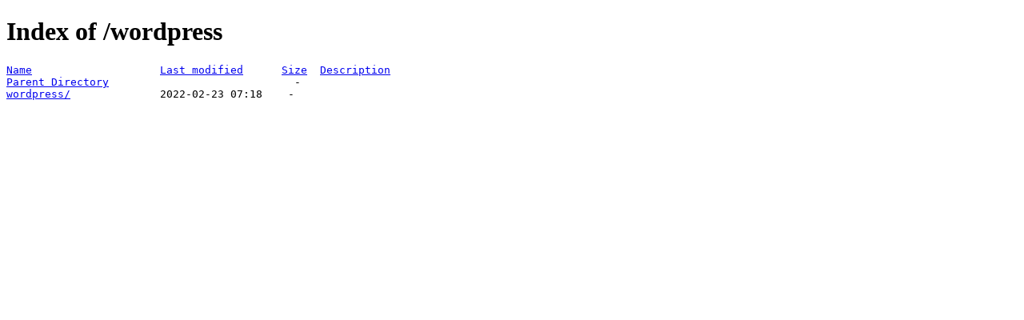

--- FILE ---
content_type: text/html;charset=ISO-8859-1
request_url: http://xfp5095.phpnet.org/wordpress/?C=S;O=A
body_size: 298
content:
<!DOCTYPE HTML PUBLIC "-//W3C//DTD HTML 4.01//EN" "http://www.w3.org/TR/html4/strict.dtd">
<html>
 <head>
  <title>Index of /wordpress</title>
 </head>
 <body>
<h1>Index of /wordpress</h1>
<pre><a href="?C=N;O=A">Name</a>                    <a href="?C=M;O=A">Last modified</a>      <a href="?C=S;O=D">Size</a>  <a href="?C=D;O=A">Description</a>
<a href="/">Parent Directory</a>                             -   
<a href="wordpress/">wordpress/</a>              2022-02-23 07:18    -   
</pre>
</body></html>
